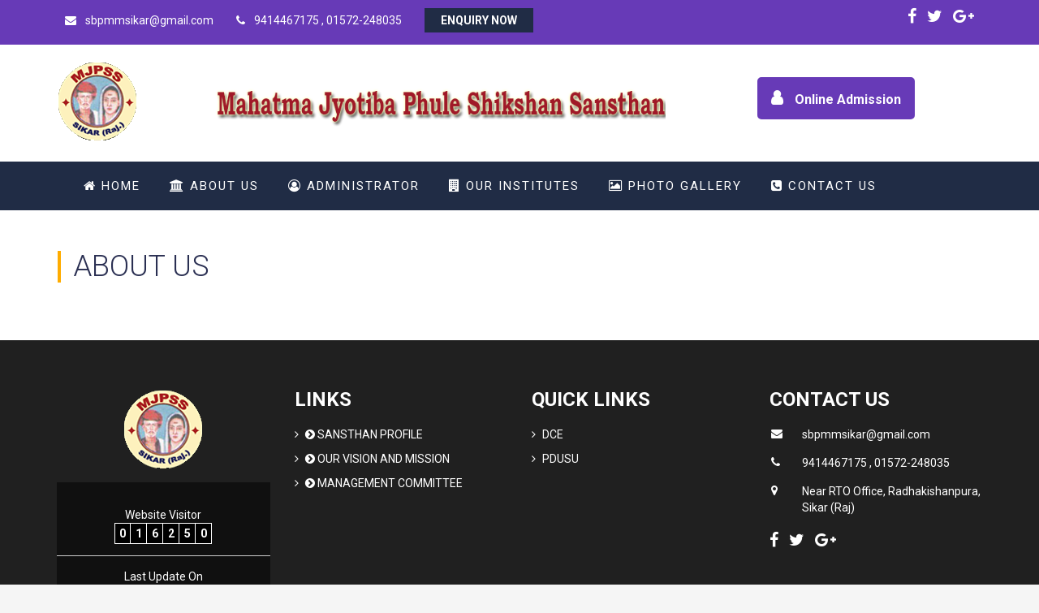

--- FILE ---
content_type: text/html; charset=utf-8
request_url: https://mjpedugroup.com/about-us
body_size: 8375
content:

<!DOCTYPE html PUBLIC "-//W3C//DTD XHTML 1.0 Transitional//EN" "http://www.w3.org/TR/xhtml1/DTD/xhtml1-transitional.dtd">
<html xmlns="http://www.w3.org/1999/xhtml">
<head><meta charset="utf-8" /><meta http-equiv="x-ua-compatible" content="ie=edge" /><meta name="viewport" content="width=device-width, initial-scale=1" /><title>
	Mahatma Jyotiba Phule Sikshan Sansthan Sikar | Education Group
</title><link id="Link_Favicon" rel="shortcut icon" type="image/x-icon" href="Uploads/org/851logo.png" />
    <!-- Place favicon.ico in the root directory -->
    <link rel="stylesheet" href="css/plugin.css" /><link rel="stylesheet" href="https://cdn.jsdelivr.net/gh/fancyapps/fancybox@3.5.6/dist/jquery.fancybox.min.css" /><link rel="stylesheet" href="css/font-awesome.min.css" /><link rel="stylesheet" href="css/style.css" /><link rel="stylesheet" href="css/lightbox.css" />
    <!-- WARNING: Respond.js doesn't work if you view the page via file:// -->
    <!--[if lt IE 9]>
      <script src="js/vendor/modernizr-3.5.0.min.js"></script>
      <script src="https://oss.maxcdn.com/respond/1.4.2/respond.min.js"></script>
    <![endif]-->
    
<meta http-equiv="keywords" name="keywords" content="Mahatma Jyotiba Phule Sikshan Sansthan Sikar, rajasthan, mahatma jyotiba phule mahavidyalaya sikar, Mahatma jyotiba phule shikshan sansthan sikar, rajasthan, " /><meta http-equiv="description" name="description" content="Mahatma Jyotiba Phule Sikshan Sansthan Sikar, rajasthan, Education group, mahatma jyotiba phule mahavidyalaya, mahatma jyotiba phule shikshan prashikshan sansthan" /></head>
<body>
    <form method="post" action="./about-us" id="form1">
<div class="aspNetHidden">
<input type="hidden" name="__EVENTTARGET" id="__EVENTTARGET" value="" />
<input type="hidden" name="__EVENTARGUMENT" id="__EVENTARGUMENT" value="" />
<input type="hidden" name="__VIEWSTATE" id="__VIEWSTATE" value="/[base64]/////[base64]/////[base64]" />
</div>

<script type="text/javascript">
//<![CDATA[
var theForm = document.forms['form1'];
if (!theForm) {
    theForm = document.form1;
}
function __doPostBack(eventTarget, eventArgument) {
    if (!theForm.onsubmit || (theForm.onsubmit() != false)) {
        theForm.__EVENTTARGET.value = eventTarget;
        theForm.__EVENTARGUMENT.value = eventArgument;
        theForm.submit();
    }
}
//]]>
</script>


<script src="/WebResource.axd?d=SeJ9FjBrAnNUZ_J-hwKsubnq1hn0Z3hT09ZPwod6fO_3DErF0OX_nFlVCWnVh0WdZuroLXUoViLGSDulZWx8X7cyG6Tk5uv0krqWseDI4ds1&amp;t=638901734248157332" type="text/javascript"></script>


<script src="/ScriptResource.axd?d=-M1W9dc9q0cBlwhcqMA1IPyOkhGtrZnwxsUlKz9-_Zgvl9wDlfyaEx0T8tsYd1RAbke8ajAhnSe5H3RoPtmVTo8TCTp2mxaOwxBUJqRRTOhWp_vY_a9MrJhcJmTWJr4Gby-dQePw1Mf1p3xQGYXk4Q2&amp;t=ffffffffaa73f696" type="text/javascript"></script>
<script type="text/javascript">
//<![CDATA[
if (typeof(Sys) === 'undefined') throw new Error('ASP.NET Ajax client-side framework failed to load.');
//]]>
</script>

<script src="/ScriptResource.axd?d=TC6TBZ05UijarL-PYqA2ZH1mjQwiX8wDlX2yfdZP7igodysmRZ7KJdpszpg3kkp4X-j0qaXqv2S2grOWb2X9oKMi2xxUL_5i9WVwsDp2lYRFXHLb0gWI5v25lXRWotAaE7GLz02rfa_DNz0p8yQNGw2&amp;t=ffffffffaa73f696" type="text/javascript"></script>
<div class="aspNetHidden">

	<input type="hidden" name="__VIEWSTATEGENERATOR" id="__VIEWSTATEGENERATOR" value="CA0B0334" />
	<input type="hidden" name="__EVENTVALIDATION" id="__EVENTVALIDATION" value="/wEdAA0/2QQJq2fRARxNLucY/yE9q7+k/v0NyKbFiHWWQQLfhdGsw8aA1pp8xMTmTX4S97KC8d+fgWCibnlFuYQmvI1Anlo8qBJnkhLOYz2t6+VylwEhF24x2HT7rtHHWKhME1V2hsz9qBzIwc2u5TddSOba0k5YfaCVk0nj5bqk+Y2NI58HSQsVGmxWr1WbAGYaM6F/CWob+zxM0I5pk4CKVCTl2kTiCV0XAhnriyQ8zFnT7L58yPb9OVg8PWo7fgmuvs7noh+114470RScl3CRW5b5HdFB3ZdtSm9c1thPgxnBKA0jQjGGLFy2dTM/1XJV7ak=" />
</div>
    <script type="text/javascript">
//<![CDATA[
Sys.WebForms.PageRequestManager._initialize('ctl00$ScriptManager1', 'form1', [], [], [], 90, 'ctl00');
//]]>
</script>

    <div class="header-top">
        <div class="container">
            <div class="row">
                <div class="col-md-9">
                    <ul class="con">
                        <li><i class="fa fa-envelope"></i><span>
                            <span id="EmailHeader_Label1">sbpmmsikar@gmail.com</span>
                        </span></li>
                        <li><i class="fa fa-phone"></i><span>
                            <span id="Contact_Label1">9414467175 , 01572-248035</span>
                        </span></li>
                        <li>
                            <a id="HyperLink1" class="enquiry-btn" href="Contactus">Enquiry Now</a></li>
                    </ul>
                </div>
                <div class="col-md-3">
                    <ul class="social">
                        
        <li>
            <a href='http://www.facebook.com' target="_blank"><span class='fa fa-facebook' aria-hidden="true"></span></a>
        </li>
    
        <li>
            <a href='http://www.twitter.com' target="_blank"><span class='fa fa-twitter' aria-hidden="true"></span></a>
        </li>
    
        <li>
            <a href='http://www.plus.google.com' target="_blank"><span class='fa fa-google-plus' aria-hidden="true"></span></a>
        </li>
    


                    </ul>
                </div>
            </div>
        </div>
    </div>
    <header class="header">
    <div class="container">
      <div class="row">
        <div class="col-md-2 col-sm-3">
          <div class="logo"><a id="HyperLink_Logo" href="index"><img id="Logo_img_logo" src="Uploads/org/835logo.png" alt="Mahatma Jyotiba Phule Shikshan Sansthan" />

</a></div>
        </div>
        <div class="col-md-6 col-sm-9">
          <div class="heading"><a id="HyperLink_Heading" href="index"><img id="Heading_Image1" src="Uploads/org/513heading%203.png" alt="Mahatma Jyotiba Phule Shikshan Sansthan" />

                            
</a></div>          
        </div>
        <div class="col-md-4">
          <div class="job-btn hidden-sm">
            <a id="HyperLink3" href="online-admission"><i class="fa fa-user"></i>
              <span>Online Admission</span></a>            
          </div>         
        </div>
      </div>
    </div>
  </header>
    <div class="menubar">
        <div class="container">
            <div class="mobile-menu visible-xs visible-sm">
            </div>
            <nav class="navbar navbar-default hidden-xs hidden-sm">
        <!-- Brand and toggle get grouped for better mobile display -->
        <!-- Collect the nav links, forms, and other content for toggling -->
        <div class="collapse navbar-collapse" id="main-menu">
          <ul class="nav navbar-nav">
          
                                        <input type="hidden" name="ctl00$Repeater_Parentmenu$ctl00$HiddenField_ID" id="Repeater_Parentmenu_HiddenField_ID_0" value="39" />
                                        <input type="hidden" name="ctl00$Repeater_Parentmenu$ctl00$HiddenField1" id="Repeater_Parentmenu_HiddenField1_0" />
                                        <li class="dropdown">
                                            <a id="Repeater_Parentmenu_HyperLink2_0" href="Index">
												<i class='fa fa-home'></i> Home</a>
                                            
                                        </li>
                                    
                                        <input type="hidden" name="ctl00$Repeater_Parentmenu$ctl01$HiddenField_ID" id="Repeater_Parentmenu_HiddenField_ID_1" value="44" />
                                        <input type="hidden" name="ctl00$Repeater_Parentmenu$ctl01$HiddenField1" id="Repeater_Parentmenu_HiddenField1_1" />
                                        <li class="dropdown">
                                            <a id="Repeater_Parentmenu_HyperLink2_1" class="dropdown-toggle" data-toggle="dropdown" role="button" aria-haspopup="true" aria-expanded="false" href="#">
												<i class='fa fa-university'></i> About Us</a>
                                            
                                                    <ul class="dropdown-menu">
                                                
                                                        <li><a href="sansthan-profile" id="Repeater_Parentmenu_Repeater_Child_1_A1_0">
                                                            Sansthan Profile</a></li>
                                                    
                                                        <li><a href="about-us" id="Repeater_Parentmenu_Repeater_Child_1_A1_1">
                                                            About Us</a></li>
                                                    
                                                        <li><a href="our-vision-and-mission" id="Repeater_Parentmenu_Repeater_Child_1_A1_2">
                                                            Our Vision and Mission</a></li>
                                                    
                                                    </ul>
                                                
                                        </li>
                                    
                                        <input type="hidden" name="ctl00$Repeater_Parentmenu$ctl02$HiddenField_ID" id="Repeater_Parentmenu_HiddenField_ID_2" value="45" />
                                        <input type="hidden" name="ctl00$Repeater_Parentmenu$ctl02$HiddenField1" id="Repeater_Parentmenu_HiddenField1_2" />
                                        <li class="dropdown">
                                            <a id="Repeater_Parentmenu_HyperLink2_2" class="dropdown-toggle" data-toggle="dropdown" role="button" aria-haspopup="true" aria-expanded="false" href="#">
												<i class='fa fa-user-circle-o'></i> Administrator</a>
                                            
                                                    <ul class="dropdown-menu">
                                                
                                                        <li><a href="message-from-the-chairperson" id="Repeater_Parentmenu_Repeater_Child_2_A1_0">
                                                            Message from the Chairperson</a></li>
                                                    
                                                        <li><a href="message-from-the-director" id="Repeater_Parentmenu_Repeater_Child_2_A1_1">
                                                            Message from the Director</a></li>
                                                    
                                                        <li><a href="management-committee" id="Repeater_Parentmenu_Repeater_Child_2_A1_2">
                                                            Management Committee</a></li>
                                                    
                                                    </ul>
                                                
                                        </li>
                                    
                                        <input type="hidden" name="ctl00$Repeater_Parentmenu$ctl03$HiddenField_ID" id="Repeater_Parentmenu_HiddenField_ID_3" value="46" />
                                        <input type="hidden" name="ctl00$Repeater_Parentmenu$ctl03$HiddenField1" id="Repeater_Parentmenu_HiddenField1_3" />
                                        <li class="dropdown">
                                            <a id="Repeater_Parentmenu_HyperLink2_3" class="dropdown-toggle" data-toggle="dropdown" role="button" aria-haspopup="true" aria-expanded="false" href="our-institutes">
												<i class='fa fa-building'></i> Our Institutes</a>
                                            
                                                    <ul class="dropdown-menu">
                                                
                                                        <li><a href="https://sbpgirlscollege.mjpedugroup.com/" id="Repeater_Parentmenu_Repeater_Child_3_A1_0">
                                                            Savitri Bai Phule Mahila Mahavidhyalaya Sikar</a></li>
                                                    
                                                        <li><a href="https://sbpmttcollege.mjpedugroup.com/" id="Repeater_Parentmenu_Repeater_Child_3_A1_1">
                                                            Savitri Bai Phule Mahila Shikshak Prakshishan Mahavidhyalaya</a></li>
                                                    
                                                    </ul>
                                                
                                        </li>
                                    
                                        <input type="hidden" name="ctl00$Repeater_Parentmenu$ctl04$HiddenField_ID" id="Repeater_Parentmenu_HiddenField_ID_4" value="47" />
                                        <input type="hidden" name="ctl00$Repeater_Parentmenu$ctl04$HiddenField1" id="Repeater_Parentmenu_HiddenField1_4" />
                                        <li class="dropdown">
                                            <a id="Repeater_Parentmenu_HyperLink2_4" class="dropdown-toggle" data-toggle="dropdown" role="button" aria-haspopup="true" aria-expanded="false" href="#">
												<i class='fa fa-picture-o'></i> Photo Gallery</a>
                                            
                                                    <ul class="dropdown-menu">
                                                
                                                        <li><a href="Gallery" id="Repeater_Parentmenu_Repeater_Child_4_A1_0">
                                                            Photo Gallery</a></li>
                                                    
                                                        <li><a href="Video" id="Repeater_Parentmenu_Repeater_Child_4_A1_1">
                                                            Video Gallery</a></li>
                                                    
                                                    </ul>
                                                
                                        </li>
                                    
                                        <input type="hidden" name="ctl00$Repeater_Parentmenu$ctl05$HiddenField_ID" id="Repeater_Parentmenu_HiddenField_ID_5" value="48" />
                                        <input type="hidden" name="ctl00$Repeater_Parentmenu$ctl05$HiddenField1" id="Repeater_Parentmenu_HiddenField1_5" />
                                        <li class="dropdown">
                                            <a id="Repeater_Parentmenu_HyperLink2_5" href="Contactus">
												<i class='fa fa-phone-square '></i> Contact Us</a>
                                            
                                        </li>
                                    
            
          </ul>
        </div><!-- /.navbar-collapse -->

      </nav>
        </div>
    </div>
    
    
            <section class="about-section section-padding">
            <div class="container">
              <div class="section-title">
                <h1 id="ContentPlaceHolder1_ptitle">About Us</h1>
              </div>
              <div class="content">
                 <div id="ContentPlaceHolder1_content_details" class="col-md-12"></div>
              </div>
            </div>
          </section>
            
        

    <footer class="footer ">
<div class="container">
  <div class="row">
      <div class="col-md-3">
          <div class="footer-widget">
            <div class="logo">
              <img id="LogoFooter_img_logo" src="Uploads/org/835logo.png" alt="Mahatma Jyotiba Phule Shikshan Sansthan" />


            </div>
          
           <div class="visitor-box">
              <span>Website Visitor</span>
              <div class="readmore" >  <table align="center" style="width: 120px; background-color: Black; color: White; text-align: center; font-weight: bold;"><tr><td style="border:1px solid white; padding:2px">0</td><td style="border:1px solid white; padding:2px">1</td><td style="border:1px solid white; padding:2px">6</td><td style="border:1px solid white; padding:2px">2</td><td style="border:1px solid white; padding:2px">5</td><td style="border:1px solid white; padding:2px">0</td></tr></table></div>
              <hr />
              <span>Last Update On</span>
              <div class="read-more"><span id="Label_Lastupdate">22 Aug 2020</span></div>
           </div>
          </div>
          </div> <div class="col-md-3 col-sm-4">
              <div class="footer-widget">
                <div class="section-title">
                  <h3> Links</h3>
                </div>
                <ul class="quick-link">
                    
        <li><a href="sansthan-profile" id="FooterMenu_Repeater_Footer_hyper1_0"><i class='fa fa-chevron-circle-right' aria-hidden="true"></i>
                Sansthan Profile</a></li>
    
        <li><a href="our-vision-and-mission" id="FooterMenu_Repeater_Footer_hyper1_1"><i class='fa fa-chevron-circle-right' aria-hidden="true"></i>
                Our Vision and Mission</a></li>
    
        <li><a href="management-committee" id="FooterMenu_Repeater_Footer_hyper1_2"><i class='fa fa-chevron-circle-right' aria-hidden="true"></i>
                Management Committee</a></li>
    


                </ul>
              </div>
              </div><div class="col-md-3 col-sm-4">
                  <div class="footer-widget">
                    <div class="section-title">
                      <h3> Quick Links</h3>
                    </div>
                    <ul class="quick-link">
                        
        <li>
            <a id="QuickLink_Repeater1_HyperLinkDownload_0" href="https://hte.rajasthan.gov.in/dept/dce/" target="_blank" style="text-decoration:none;">DCE</a>
        </li>
    
        <li>
            <a id="QuickLink_Repeater1_HyperLinkDownload_1" href="http://www.shekhauni.ac.in/home.aspx" target="_blank" style="text-decoration:none;">PDUSU</a>
        </li>
    
                    </ul>
                  </div>
                  </div><div class="col-md-3 col-sm-4">
                      <div class="footer-widget">
                        <div class="section-title">
                          <h3> Contact us</h3>
                        </div>
                        <ul class="contact">
                            <li>
                                <i class="fa fa-envelope"></i>
                                <span><span id="EmailFooter_Label1">sbpmmsikar@gmail.com</span></span>
                              </li>
                              <li>
                                  <i class="fa fa-phone"></i>
                                  <span><span id="ContactFooter_Label1">9414467175 , 01572-248035</span></span>
                                </li>
                                <li>
                                    <i class="fa fa-map-marker"></i>
                                    <span>Near RTO Office, Radhakishanpura, Sikar (Raj)
</span>
                                  </li>
                                 
                        </ul>
                        <ul class="social">
                            
        <li>
            <a href='http://www.facebook.com' target="_blank"><span class='fa fa-facebook' aria-hidden="true"></span></a>
        </li>
    
        <li>
            <a href='http://www.twitter.com' target="_blank"><span class='fa fa-twitter' aria-hidden="true"></span></a>
        </li>
    
        <li>
            <a href='http://www.plus.google.com' target="_blank"><span class='fa fa-google-plus' aria-hidden="true"></span></a>
        </li>
    


                          </ul>
                      </div>
                      </div>
    </div>
  </div>
</div>
    </footer>
    <div class="copyright">
        <div class="container">
            <div class="row">
                
<div class="col-md-7 text-left">
<span>Copyright &copy;</span>
<span id="Copyright_Label1">2015</span><span>All Right Reserved </span>
<span id="Copyright_Label2">Mahatma Jyotiba Phule Shikshan Sansthan</span>
</div>
<div class="col-md-5 text-right"> 
<span>&reg; Design
    &amp; Developed By </span>
    <a style="color:White;" href="http://www.sunrisewebsolution.com" target="_blank">
        Sunrise Web Solution</a> 
</div>
            </div>
        </div>
    </div>
    </form>
    <script src="https://code.jquery.com/jquery-3.3.1.min.js"></script>
    <script src="js/bootstrap.min.js"></script>
    <script src="js/plugins.js"></script>
    <script src="https://cdn.jsdelivr.net/gh/fancyapps/fancybox@3.5.6/dist/jquery.fancybox.min.js"></script>
    <script src="js/main.js"></script>
    <script src="js/lightbox.js"></script>
</body>
</html>


--- FILE ---
content_type: text/css
request_url: https://mjpedugroup.com/css/style.css
body_size: 6103
content:
/* * Remove text-shadow in selection highlight: * https://twitter.com/miketaylr/status/12228805301 * * Vendor-prefixed and regular ::selection selectors cannot be combined: * https://stackoverflow.com/a/16982510/7133471 * * Customize the background color to match your design. */
@import url("https://fonts.googleapis.com/css?family=Roboto:300,400,500,700&display=swap");
body {
  font-family: 'Roboto', sans-serif;
  background-color: #f5f5f5;
  font-size: 14px;
}

::-moz-selection {
  background: #b3d4fc;
  text-shadow: none;
}

::selection {
  background: #b3d4fc;
  text-shadow: none;
}

/* * A better looking default horizontal rule */
hr {
  display: block;
  height: 1px;
  border: 0;
  border-top: 1px solid #ccc;
  margin: 1em 0;
  padding: 0;
}

/* * Remove the gap between audio, canvas, iframes, * images, videos and the bottom of their containers: * https://github.com/h5bp/html5-boilerplate/issues/440 */
audio,
canvas,
iframe,
img,
svg,
video {
  vertical-align: middle;
}

/* * Remove default fieldset styles. */
fieldset {
  border: 0;
  margin: 0;
  padding: 0;
}

/* * Allow only vertical resizing of textareas. */
textarea {
  resize: vertical;
}

p {
  font-size: 16px;
  line-height: 27px;
  color: #777777;
  font-weight: 400;
}

p a {
  color: #333333;
}

ul,
ol {
  margin: 0;
  padding: 0;
  list-style: none;
}

h1,
h2,
h3,
h4,
h5,
h6 {
  font-family: 'Roboto', sans-serif;
  text-transform: uppercase;
  margin: 0;
  padding: 0;
  font-weight: 600;
  color: #2a2f52;
}

img {
  max-width: 100%;
  height: auto;
  -webkit-transition: all 0.3s ease;
  transition: all 0.3s ease;
}

ul,
li {
  list-style: none;
  margin: 0;
  padding: 0;
}

a {
  text-decoration: none;
}

a:hover {
  text-decoration: none;
}

.header-top {
  background-color: #673ab7;
  padding: 5px 0;
}

.header-top .con {
  padding: 0 10px;
}

.header-top .con li {
  display: inline-block;
  margin-right: 25px;
  padding: 0;
  color: #fff;
}

.header-top .con li i {
  margin-right: 8px;
}

.header-top a.enquiry-btn {
  display: block;
  text-transform: uppercase;
  background: #202C45;
  font-weight: 600;
  padding: 5px 20px;
  color: #fff;
  margin-top: 5px;
  font-size: 14px;
  -webkit-transition: .3s all;
  transition: .3s all;
}

.header-top a.enquiry-btn:hover {
  background-color: #cc0b3c;
}

.header-top .social {
  text-align: right;
  margin-top: 5px;
}

.header-top .social li {
  display: inline-block;
  margin-right: 10px;
}

.header-top .social li a {
  display: block;
  color: #fff;
  font-size: 20px;
  -webkit-transition: .3s all;
  transition: .3s all;
}

.header-top .social li a:hover {
  color: #202C45;
}

.header {
  border-top: 10px solid #673ab7;
  padding: 20px 0;
  background: #fff;
}

.header .logo img {
  max-width: 100%;
}

.header .heading {
  margin-top: 25px;
}

.header .heading img {
  max-width: 100%;
}

.header .job-btn {
  text-align: center;
  margin-top: 20px;
}

.header .job-btn a {
  display: inline-block;
  background-color: #673ab7;
  font-size: 20px;
  text-align: center;
  border: 2px solid #673ab7;
  color: #ffffff;
  padding: 10px 15px;
  border-radius: 5px;
  -webkit-transition: .3s all;
  transition: .3s all;
  font-weight: bold;
}

.header .job-btn a:hover {
  color: #673ab7;
  background-color: #fff;
}

.header .job-btn a i {
  font-weight: bold;
  margin-right: 10px;
}

.header .job-btn a span {
  font-size: 16px;
}

.menubar {
  background-color: #202C45;
}

.menubar .navbar-brand {
  min-height: auto;
  height: auto;
}

.menubar .navbar {
  border: 0;
  border-radius: 0;
  margin-bottom: 0;
  background-color: transparent;
}

.menubar .navbar-default {
  background: none;
  border: none;
  -webkit-box-shadow: none;
  box-shadow: none;
  margin-bottom: 0;
}

.menubar a.navbar-brand {
  color: black;
}

.menubar a.navbar-brand img {
  margin: 8px 0px;
}

.menubar .nav.navbar-nav {
  position: relative;
}

.menubar .navbar-default .navbar-nav > li > a {
  color: #fff;
  letter-spacing: 2px;
  font-weight: 400;
  font-size: 15px;
  text-transform: uppercase;
  padding: 20px 18px;
}

.menubar .navbar-default .navbar-nav > li > a:hover, .menubar .navbar-default .navbar-nav > li > a.active {
  background: #673ab7;
  color: #fff;
}

.menubar .navbar-default .navbar-nav > li:last-child > a {
  padding-right: 0;
}

.menubar .navbar-default .navbar-nav > li > a:hover {
  color: #fff;
  -webkit-transition: 0.4s;
  transition: 0.4s;
}

.menubar .navbar-default .navbar-nav > li:hover:last-child > a {
  border-bottom-right-radius: 5px;
  border-top-right-radius: 5px;
}

.menubar a.navbar-brand {
  font-size: 40px;
  font-weight: 900;
  letter-spacing: 2px;
  text-transform: uppercase;
  margin-bottom: 10px;
  margin-top: 10px;
}

.menubar .navbar-default .navbar-nav > .active > a {
  background: #f5f5f5;
}

.menubar .navbar-brand > img {
  width: 200px;
}

.menubar .navbar > .container .navbar-brand {
  margin-left: 0px;
}

@media (max-width: 767px) {
  .menubar .navbar > .container .navbar-brand {
    padding: 10px;
    margin: 0;
  }
}

.menubar .navbar-brand {
  padding: 0px;
}

@media (min-width: 768px) {
  .menubar .dropdown .dropdown-menu {
    display: block;
    visibility: hidden;
    opacity: 0;
    -webkit-transform: translateY(20px);
            transform: translateY(20px);
    width: 220px;
    padding: 0px;
    border-top: 3px solid transparent;
    -webkit-transition: .3s all;
    transition: .3s all;
    border: 0;
    padding: 0;
    background: #131313;
    border-bottom: 4px solid #673ab7;
  }
  .menubar .dropdown .dropdown-menu li {
    position: relative;
    display: block;
    border-bottom: 1px solid #272727;
    width: 100%;
  }
  .menubar .dropdown .dropdown-menu li a {
    position: relative;
    display: block;
    padding: 11px 80px 11px 23px;
    color: #ffffff;
    font-size: 14px;
    line-height: 24px;
    font-weight: 500;
    text-align: left;
    text-transform: uppercase;
    transition: all 500ms ease;
    -moz-transition: all 500ms ease;
    -webkit-transition: all 500ms ease;
    -ms-transition: all 500ms ease;
    -o-transition: all 500ms ease;
  }
  .menubar .dropdown .dropdown-menu li a:hover {
    color: #673ab7;
    background-color: transparent;
  }
  .menubar .dropdown .dropdown-menu a {
    padding: 5px 10px;
    color: #fff;
  }
  .menubar .dropdown .dropdown-menu a:hover {
    color: #2e567a;
  }
  .menubar .dropdown:hover > .dropdown-menu {
    visibility: visible;
    opacity: 1;
    -webkit-transform: translateY(0);
            transform: translateY(0);
  }
  .menubar .dropdown-menu .dropdown-menu {
    left: 100%;
    top: 0;
    border-radius: 0;
  }
}

.news-bar {
  color: #666;
  background-color: #f3f3f3;
  overflow: hidden;
  text-transform: uppercase;
  min-height: 40px;
  position: relative;
}

.news-bar .news-title {
  position: relative;
  float: left;
  width: 195px;
  padding: 11px 12px 9px 25px;
  font-size: 14px;
  font-weight: 600;
  color: #fff;
  text-align: right;
  background-color: #2a77bb;
  z-index: 99;
}

.news-bar .news-content {
  padding-left: 200px;
  width: 100%;
}

.news-bar .news-content .marquee {
  width: 100%;
}

.news-bar .news-content .news-item {
  display: inline-block;
  padding: 8px 10px;
}

.news-bar .news-content .news-item a {
  color: #666;
  font-weight: bold;
  font-size: 12px;
}

.news-bar .news-content .news-item i {
  margin-left: 10px;
}

.section-padding {
  padding: 50px 0;
}

.banner-section {
  padding: 30px 0;
}

@media (max-width: 991px) {
  .banner-section .my-slider {
    margin-bottom: 30px;
  }
}

.banner-section .news-box {
  background: url(../images/header-bg.png);
  min-height: 346px;
}

.banner-section .news-box .news-head {
  background: #673ab7;
  color: #fff;
  font-weight: bold;
  text-align: center;
  padding: 15px 0;
  font-size: 18px;
}

.banner-section .news-box .news-box-content {
  max-height: 280px;
}

.banner-section .news-box .news-box-content a {
  color: #fff;
  font-weight: 600;
  position: relative;
  padding-left: 15px;
  display: block;
  -webkit-transition: .3s all;
  transition: .3s all;
}

.banner-section .news-box .news-box-content a::before {
  content: "\f101";
  font-family: FontAwesome;
  position: absolute;
  top: 5px;
  left: 0;
}

.banner-section .news-box .news-box-content a:hover {
  text-decoration: underline;
  color: #FFEB3B;
}

.banner-section .news-box .news-box-content .notification {
  border-bottom: 1px solid #ccc;
  padding: 10px;
  font-size: 13px;
  position: relative;
}

.banner-section .news-box .news-box-content .notification.new a {
  color: #CDDC39;
}

.banner-section .news-box .news-box-content .notification.new::after {
  content: "";
  background: url(../images/new-gif-image.gif) no-repeat center center;
  height: 26px;
  width: 60px;
  display: block;
  background-size: contain;
}

.banner-section .news-box .news-box-content .news-box-content-items .notification {
  overflow: hidden;
  margin-bottom: 10px;
  padding: 15px 15px 0 0;
  border-top: 1px solid #eee;
}

.section-title {
  margin-bottom: 20px;
}

.section-title h1 {
  position: relative;
  padding-left: 20px;
  font-weight: 300;
  margin-bottom: 10px;
}

.section-title h1:before {
  content: "";
  position: absolute;
  left: 1px;
  top: 0;
  height: 100%;
  width: 4px;
  background: #ffac00;
}

.about-section {
  background-color: #fff;
}

.message-box {
  border: 10px solid #31316f;
  padding: 10px 0;
  border-left: 0;
  margin-bottom: 15px;
  border-bottom: 0;
}

.message-box img {
  float: left;
  max-width: 120px;
  margin-right: 15px;
  margin-bottom: 15px;
}

.message-box a.read-more {
  display: inline-block;
  background: #673ab7;
  color: #fff;
  padding: 5px 10px;
  margin-top: 10px;
}

.institute-slider-area {
  margin-top: 30px;
}

.institute-slider-area a {
  display: block;
  -webkit-transition: .3s all;
  transition: .3s all;
}

.institute-slider-area a:hover {
  opacity: .8;
}

.institute-slider-area .ins-box {
  background: url(../images/header-bg.png);
  padding: 8px;
  text-align: center;
}

.institute-slider-area .ins-box h3,
.institute-slider-area .ins-box h4 {
  font-size: 15px;
  font-weight: 300;
  padding: 15px 0;
  color: #fff;
}

.institute-slider-area .owl-dots {
  text-align: center;
  margin-top: 15px;
}

.institute-slider-area .owl-dots .owl-dot {
  height: 10px;
  width: 10px;
  border-radius: 50%;
  background-color: #673ab7;
  display: inline-block;
  margin-right: 10px;
}

.institute-slider-area .owl-dots .owl-dot:hover, .institute-slider-area .owl-dots .owl-dot.active {
  background-color: #31316f;
}

.testimonial-section {
  background-color: rgba(59, 59, 121, 0.8);
  position: relative;
}

.testimonial-section .section-title h3,
.testimonial-section .section-title h2 {
  color: #fff;
}

.testimonial-section .testimonial {
  position: relative;
  padding: 35px 35px 45px;
  border: 1px solid #ffffff;
  text-align: center;
  margin: 5px;
  margin-bottom: 20px;
  background: #673ab7;
  border: 10px solid #fff;
  border-radius: 5px;
}

.testimonial-section .testimonial .pic {
  border-radius: 50%;
  border: 4px solid #fff;
  display: inline-block;
  margin-bottom: 15px;
}

.testimonial-section .testimonial .pic img {
  border-radius: 50%;
  max-width: 150px;
}

.testimonial-section .testimonial:before {
  content: "\f10d";
  font-family: fontawesome;
  font-size: 42px;
  position: absolute;
  right: 50px;
  bottom: -16px;
  width: 36px;
  height: 32px;
  color: #ffffff;
  font-size: 16px;
  font-weight: 600;
  text-align: center;
  border-radius: 5px;
  line-height: 30px;
  background-color: #202c45;
}

.testimonial-section .testimonial p {
  color: #fff;
}

.testimonial-section .testimonial .author-info {
  position: relative;
  color: #fff;
  font-size: 16px;
  font-weight: bold;
  margin-top: 20px;
}

.testimonial-section .owl-dots {
  text-align: center;
  margin-top: 15px;
}

.testimonial-section .owl-dots .owl-dot {
  height: 10px;
  width: 10px;
  border-radius: 50%;
  background-color: #673ab7;
  display: inline-block;
  margin-right: 10px;
}

.testimonial-section .owl-dots .owl-dot:hover, .testimonial-section .owl-dots .owl-dot.active {
  background-color: #fff;
}

.gallery-section {
  background-color: #fff;
  position: relative;
  background-size: cover;
  z-index: 0;
}

.gallery-section .gal-item:hover .overlay {
  -webkit-transform: translateY(0);
          transform: translateY(0);
}

.gallery-section .gal-item .overlay {
  height: 100%;
  width: 100%;
  position: absolute;
  top: 0;
  left: 0;
  background-color: #673ab7c2;
  z-index: 999;
  -webkit-transition: .3s all;
  transition: .3s all;
  -webkit-transform: translateY(-100%);
          transform: translateY(-100%);
}

.gallery-section .gal-item .overlay a {
  text-decoration: none;
  color: #fff;
  font-size: 30px;
}

.gallery-section .gal-item .overlay i {
  top: 50%;
  left: 50%;
  -webkit-transform: translate(-50%, -50%);
          transform: translate(-50%, -50%);
  position: absolute;
}

.gallery-section .owl-dots {
  text-align: center;
  margin-top: 10px;
}

.gallery-section .owl-dots .owl-dot {
  height: 10px;
  width: 10px;
  border-radius: 50%;
  display: inline-block;
  margin-right: 10px;
  background-color: #673ab7;
  -webkit-transition: .3s all;
  transition: .3s all;
}

.gallery-section .owl-dots .owl-dot.active, .gallery-section .owl-dots .owl-dot:hover {
  background-color: #2a77bb;
}

.gallery-section .video-item .overlay {
  height: 100%;
  width: 100%;
  position: absolute;
  top: 0;
  left: 0;
  z-index: 999;
  -webkit-transition: .3s all;
  transition: .3s all;
}

.gallery-section .video-item .overlay a {
  text-decoration: none;
  color: #fff;
  font-size: 40px;
}

.gallery-section .video-item .overlay i {
  top: 50%;
  left: 50%;
  -webkit-transform: translate(-50%, -50%);
          transform: translate(-50%, -50%);
  position: absolute;
  -webkit-transition: .3s all;
  transition: .3s all;
}

.gallery-section .video-item .overlay i:hover {
  -webkit-transform: translate(-50%, -50%) scale(1.2);
          transform: translate(-50%, -50%) scale(1.2);
}

.footer {
  background-color: #202020;
  padding: 30px 0;
}

.footer .footer-widget {
  padding: 30px 0;
}

.footer .section-title h3 {
  color: #fff;
}

.footer .logo {
  text-align: center;
}

.footer .logo img {
  max-width: 120px;
}

.footer .visitor-box {
  text-align: center;
  margin-top: 15px;
  color: #fff;
  background-color: #101010;
  padding: 30px 0;
}

.footer .quick-link li {
  margin-bottom: 10px;
}

.footer .quick-link li a {
  font-weight: 400;
  text-transform: uppercase;
  color: #fff;
  -webkit-transition: .3s all;
  transition: .3s all;
}

.footer .quick-link li a:hover {
  color: #673ab7;
}

.footer .quick-link li a:before {
  content: "\f105";
  font-family: FontAwesome;
  margin-right: 8px;
}

.footer .contact li {
  color: #fff;
  position: relative;
  padding-left: 40px;
  margin-bottom: 15px;
}

.footer .contact li i {
  position: absolute;
  top: 2px;
  left: 2px;
}

.footer .contact li span {
  display: block;
}

.footer .social {
  margin-top: 20px;
}

.footer .social li {
  display: inline-block;
  margin-right: 10px;
}

.footer .social li a {
  display: block;
  color: #fff;
  font-size: 20px;
  -webkit-transition: .3s all;
  transition: .3s all;
}

.footer .social li a:hover {
  color: #673ab7;
}

.copyright {
  text-align: center;
  color: #fff;
  padding: 10px 0;
  background: #673ab7;
}

.slicknav_btn {
  height: 35px;
}

.downloads-box {
  background: #fff;
  padding: 15px;
  border-radius: 5px;
  height: 325px;
  overflow: hidden;
  overflow-y: auto;
  margin-top: 5px;
}

.downloads-box .section-title h3 {
  color: #606092;
}

.downloads-box .quick-link {
  margin-top: 30px;
}

.downloads-box .quick-link li {
  margin-bottom: 10px;
}

.downloads-box .quick-link li a {
  font-weight: 400;
  text-transform: uppercase;
  color: #606092;
  -webkit-transition: .3s all;
  transition: .3s all;
}

.downloads-box .quick-link li a:hover {
  color: #673ab7;
}

.downloads-box .quick-link li a:before {
  content: "\f105";
  font-family: FontAwesome;
  margin-right: 8px;
}

@media (max-width: 767px) {
  .header {
    text-align: center;
  }
  .header-top {
    text-align: center;
  }
  .header-top .social {
    text-align: center;
  }
}
/*# sourceMappingURL=style.css.map */

@import url('https://fonts.googleapis.com/css?family=Montserrat:400,600,700');

.gallery-title
{
    font-size: 36px;
    color: #42B32F;
    text-align: center;
    font-weight: 500;
    margin-bottom: 70px;
}

    .gallery-title:after
    {
        content: "";
        position: absolute;
        width: 7.5%;
        left: 46.5%;
        height: 45px;
        border-bottom: 1px solid #5e5e5e;
    }

a.filter-button
{
    color: #999999;
    font: 400 13px/22px 'Montserrat', sans-serif;
    border-radius: 5px;
    text-align: center;
    color: inherit;
    margin-bottom: 30px;
    text-decoration: none;
    padding: 0 15px;
}

.gallery_product
{
    position: relative;
    overflow: hidden;
}


.port-image
{
    width: 100%;
}



.gal_title
{
    color: #202020;
    font-family: 'Montserrat', sans-serif;
    font-weight: 700;
    text-transform: uppercase;
    font-size: 3em;
    position: relative;
    padding-bottom: 20px;
}

    .gal_title:after
    {
        content: "";
        position: absolute;
        bottom: 0;
        left: 0;
        height: 2px;
        width: 40px;
        background-color: #dfdfdf;
    }

ul.gal_sort
{
    list-style: none;
    margin: 35px auto 5px;
    padding: 0;
}

    ul.gal_sort li
    {
        display: inline-block;
        color: black;
    }

        ul.gal_sort li.active a
        {
            font-weight: 700;
            color: #202020;
        }

.gallery_product
{
    margin-bottom: 30px;
    position: relative;
}

.gal_img img
{
   display: block;
    width: auto;
    height: auto;
    min-width: 100%;
    max-width: 100%;
}

.gal_img
{
    position: relative;
    width: 100%;
    z-index:2;
    top:0;transition:.3s  all ease-in;
}

.gallery_product:hover .gal_img
{

   top: -70px;
    
}

.gallery_product .details
{
    height: 70px;
    bottom: 0;
    position: relative;
    background-color: #282727;
    position: absolute;
    width: 100%;
    padding: 10px 0 0 10px;
    color: white;
    z-index:1;
}
.gallery_product h4
{
    color:#FFF;
}

--- FILE ---
content_type: application/javascript
request_url: https://mjpedugroup.com/js/main.js
body_size: 1043
content:
(function ($) {
  'use strict';

  $('#main-menu').slicknav({
      appendTo: '.mobile-menu',
      removeClasses: true,
      label: '',
      closedSymbol: '<i class="fa fa-angle-right"><i/>',
      openedSymbol: '<i class="fa fa-angle-down"><i/>',
      brand: 'Menubar'
  });
  var owl_institute = $(".institute-slider");
  owl_institute.owlCarousel({
    loop: true,
    margin: 10,
    responsiveClass: true,
    dots: true,
    items: 3, autoplay: true,
    autoplayTimeout: 3500,
    autoplayHoverPause: true,
    nav: false,
    navText: ["<i class='fa fa-angle-left'></i>", "<i class='fa fa-angle-right'></i>"],
    responsive: {
      0: {
        items: 1,
        margin:0
      },
      600: {
        items: 2
      },
      1000: {
        items: 2
      }, 1200: {
        items: 2
      }
    }

  });
  var owl_testimonial=$(".testimonial-slider");
  owl_testimonial.owlCarousel({
    loop: true,
    margin: 20,
    responsiveClass: true,
    dots: true,
    items: 1,  autoplay:true,
    autoplayTimeout:3500,
    autoplayHoverPause:true,
    nav: false,
    navText: ["<i class='fa fa-angle-left'></i>", "<i class='fa fa-angle-right'></i>"],
    responsive: {
        0: {
            items: 1,
            nav: false
        },
        600: {
            items: 1
        },
        1000: {
            items: 1
        },
        1200: {
            items: 1
        }
    }

}); var owl_gallery=$(".gallery-slider");
owl_gallery.owlCarousel({
  loop: true,
  margin: 20,
  responsiveClass: true,
  dots: true,
  items: 1,  autoplay:true,
  autoplayTimeout:3500,
  autoplayHoverPause:true,
  nav: false,
  navText: ["<i class='fa fa-angle-left'></i>", "<i class='fa fa-angle-right'></i>"],
  responsive: {
      0: {
          items: 1,
          nav: false
      },
      600: {
          items: 2
      },
      1000: {
          items: 2
      },
      1200: {
          items: 2
      }
  }

});
var owl_video=$(".video-slider");
owl_video.owlCarousel({
loop: true,
margin: 20,
responsiveClass: true,
dots: true,
items: 1,  autoplay:true,
autoplayTimeout:3500,
autoplayHoverPause:true,
nav: false,
navText: ["<i class='fa fa-angle-left'></i>", "<i class='fa fa-angle-right'></i>"],
responsive: {
    0: {
        items: 1,
        nav: false
    },
    600: {
        items: 1
    },
    1000: {
        items: 1
    },
    1200: {
        items: 1
    }
}

});
  $('.marquee').marquee({
    //duration in milliseconds of the marquee
    duration: 10000,
    //gap in pixels between the tickers
    gap: 20,
    //time in milliseconds before the marquee will start animating
    delayBeforeStart: 0,
    //'left' or 'right'
    direction: 'left',
    //true or false - should the marquee be duplicated to show an effect of continues flow
      duplicated: true,
      pauseOnHover :true
  });
  $(window).on("load",function(){
    $(".news-box-content").mCustomScrollbar();
    var back_to_top = $('#back_to_top');
  });
 
})(jQuery);




$(document).ready(function () {

    $(".filter-button").click(function () {
        var value = $(this).attr('data-filter');

        if (value == "all") {
            //$('.filter').removeClass('hidden');
            $('.filter').show('3000');
        }
        else {
            //            $('.filter[filter-item="'+value+'"]').removeClass('hidden');
            //            $(".filter").not('.filter[filter-item="'+value+'"]').addClass('hidden');
            $(".filter").not('.' + value).hide('3000');
            $('.filter').filter('.' + value).show('3000');

        }
    });

});